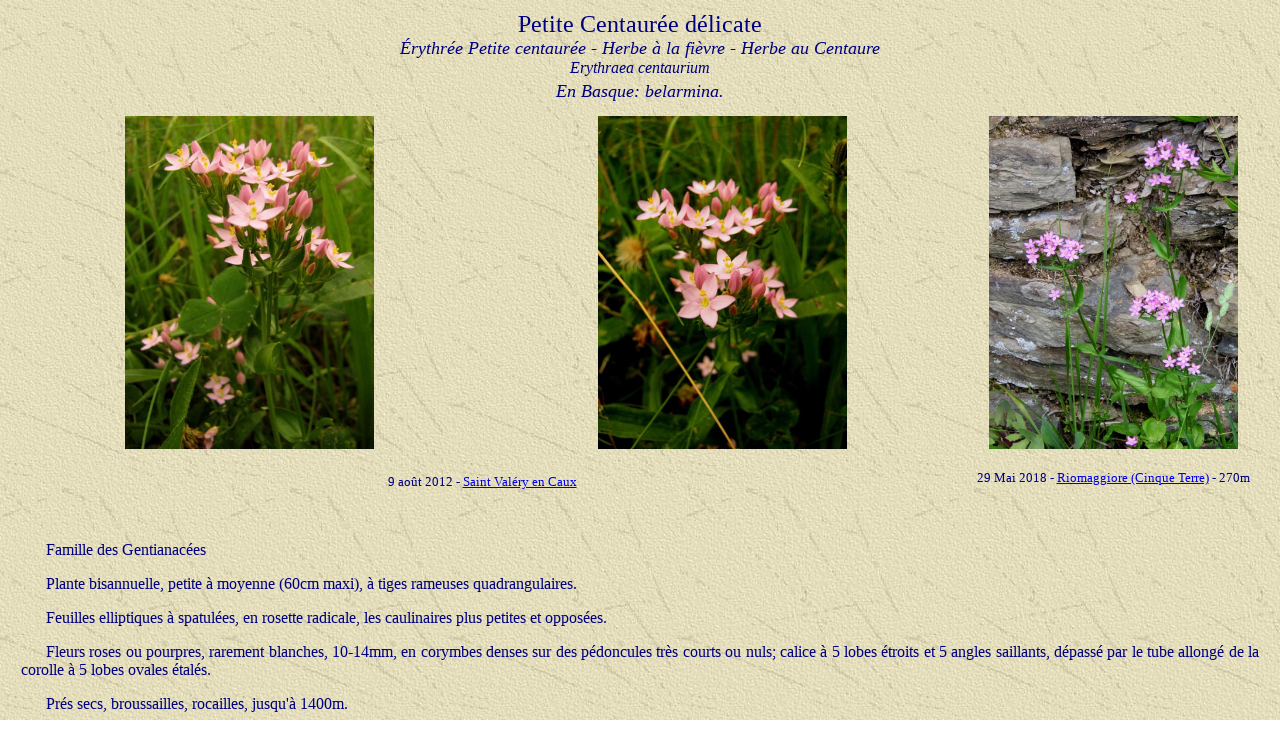

--- FILE ---
content_type: text/html
request_url: http://jpdugene.com/fiches_botanique/petite_centauree_delicate.htm
body_size: 6701
content:
<html>

<head>
<meta http-equiv="Content-Type" content="text/html; charset=windows-1252">
<meta name="GENERATOR" content="Microsoft FrontPage 4.0">
<meta name="ProgId" content="FrontPage.Editor.Document">
<title>Petite Centaurée délicate</title>
<meta name="Microsoft Theme" content="none">
</head>

<body background="../sumtextb.jpg">

<table border="0" width="100%" height="502">
  <tr>
    <td width="88%" height="55" colspan="3">
      <p class="MsoTitle" style="margin-left: 0; margin-right: 0pt; margin-top: 0; margin-bottom: 0" align="center"><font face="Comic Sans MS" size="5" color="#000080"><span style="mso-bidi-font-size: 10.0pt; mso-fareast-font-family: Times New Roman; mso-bidi-font-family: Times New Roman; mso-ansi-language: FR; mso-fareast-language: FR; mso-bidi-language: AR-SA">Petite
      Centaurée délicate</span></font></p>
      <p class="MsoTitle" style="margin-left: 0; margin-right: 0pt; margin-top: 0; margin-bottom: 0" align="center"><font face="Comic Sans MS" size="4" color="#000080"><i><span style="mso-bidi-font-size: 10.0pt; mso-fareast-font-family: Times New Roman; mso-bidi-font-family: Times New Roman; mso-ansi-language: FR; mso-fareast-language: FR; mso-bidi-language: AR-SA">Érythrée
      Petite centaurée - Herbe à la fièvre - Herbe au Centaure</span></i></font></p>
      <p align="center" style="margin: 0"><i><span style="font-size: 12.0pt; mso-bidi-font-size: 10.0pt; font-family: Comic Sans MS; mso-fareast-font-family: Times New Roman; mso-bidi-font-family: Times New Roman; mso-ansi-language: FR; mso-fareast-language: FR; mso-bidi-language: AR-SA"><font color="#000080">Erythraea
      centaurium</font></span></i></td>
  </tr>
  <tr>
    <td width="88%" height="10" colspan="3">
      <p align="center"><i><span style="mso-bidi-font-size: 10.0pt; font-family: Comic Sans MS; mso-fareast-font-family: Times New Roman; mso-bidi-font-family: Times New Roman; mso-ansi-language: FR; mso-fareast-language: FR; mso-bidi-language: AR-SA"><font size="4" color="#000080">En
      Basque: belarmina.</font></span></i></td>
  </tr>
  <tr>
    <td width="38%" height="89" align="center">
      <p align="center"><a href="../images/photos_fleurs/petite_centauree_delicate_01.jpg"><img border="0" src="../images/photos_fleurs/petite_centauree_delicate_01.jpg" hspace="20" vspace="10" width="249" height="333"></a></td>
    <td width="37%" height="89" align="center">
      <a href="../images/photos_fleurs/petite_centauree_delicate_02.jpg"><img border="0" src="../images/photos_fleurs/petite_centauree_delicate_02.jpg" hspace="20" vspace="10" width="249" height="333"></a></td>
    <td width="37%" height="89" align="center">
      <a href="../images/photos_fleurs/petite_centauree_delicate_03.jpg"><img border="0" src="../images/photos_fleurs/petite_centauree_delicate_03.jpg" hspace="20" vspace="10" width="249" height="333"></a></td>
  </tr>
  <tr>
    <td width="59%" height="32" align="center" colspan="2">
      <p class="MsoNormal" style="margin-top:6.0pt"><font size="2" face="Comic Sans MS" color="#000080"><span style="mso-bidi-font-size: 10.0pt">9
      août 2012 </span>- <a href="../camping_car/normandie_2012/2012-08-09.htm" target="_blank"><span style="mso-bidi-font-size: 10.0pt; mso-fareast-font-family: Times New Roman; mso-bidi-font-family: Times New Roman; mso-ansi-language: FR; mso-fareast-language: FR; mso-bidi-language: AR-SA">Saint
      Valéry en Caux</span></a></font></td>
    <td width="29%" height="32" align="center">
      <font size="2" face="Comic Sans MS" color="#000080"><span style="mso-bidi-font-size: 10.0pt">29
      Mai 2018</span> - <span style="mso-bidi-font-size: 10.0pt; mso-fareast-font-family: Times New Roman; mso-bidi-font-family: Times New Roman; mso-ansi-language: FR; mso-fareast-language: FR; mso-bidi-language: AR-SA"><a href="../cinque-terre/cinque-terre_j3.htm">Riomaggiore
      (Cinque Terre)</a> - 270m</span></font></td>
  </tr>
  <tr>
    <td width="88%" height="296" colspan="3">
      <p class="MsoBodyText" align="justify" style="text-indent: 25; margin-left: 10; margin-right: 10; margin-top: 0"><font size="3" face="Comic Sans MS" color="#000080">Famille
      des Gentianacées</font></p>
      <p class="MsoBodyText" align="justify" style="text-indent: 25; margin-left: 10; margin-right: 10; margin-top: 0"><font size="3" face="Comic Sans MS" color="#000080">Plante
      bisannuelle, petite à moyenne (60cm maxi), à tiges rameuses
      quadrangulaires.</font></p>
      <p class="MsoBodyText" align="justify" style="text-indent: 25; margin-left: 10; margin-right: 10; margin-top: 0"><font size="3" face="Comic Sans MS" color="#000080">Feuilles
      elliptiques à spatulées, en rosette radicale, les caulinaires plus
      petites et opposées.</font></p>
      <p class="MsoBodyText" align="justify" style="text-indent: 25; margin-left: 10; margin-right: 10; margin-top: 0"><font size="3" face="Comic Sans MS" color="#000080">Fleurs
      roses ou pourpres, rarement blanches, 10-14mm, en corymbes denses sur des
      pédoncules très courts ou nuls; calice à 5 lobes étroits et 5 angles
      saillants, dépassé par le tube allongé de la corolle à 5 lobes ovales
      étalés.</font></p>
      <p class="MsoBodyText" align="justify" style="text-indent: 25; margin-left: 10; margin-right: 10; margin-top: 0"><font size="3" face="Comic Sans MS" color="#000080">Prés
      secs, broussailles, rocailles, jusqu'à 1400m.</font></p>
      <p align="justify" style="text-indent: 25; margin-left: 10; margin-right: 10; margin-top: 0"><font size="3" face="Comic Sans MS" color="#000080"><span style="mso-bidi-font-size: 10.0pt; mso-fareast-font-family: Times New Roman; mso-bidi-font-family: Times New Roman; mso-ansi-language: FR; mso-fareast-language: FR; mso-bidi-language: AR-SA">Juin
      - septembre</span></font></td>
  </tr>
</table>
<table border="0" width="100%" height="51">
  <tr>
    <td width="50%" height="47">
      <div align="center">
        <center>
        <table border="2" width="300">
          <tr>
            <td bgcolor="#CCFFFF" bordercolor="#000080">
              <p align="center"><b><a href="../botanique_cl_fr.htm">Classement
              par noms français</a></b></td>
          </tr>
        </table>
        </center>
      </div>
    </td>
    <td width="50%" height="47">
      <div align="center">
        <center>
        <table border="2" width="300">
          <tr>
            <td bgcolor="#CCFFFF" bordercolor="#000080">
              <p align="center"><b><a href="../botanique_cl_lat.htm">Classement
              par noms latins</a></b></td>
          </tr>
        </table>
        </center>
      </div>
    </td>
  </tr>
</table>

</body>

</html>
